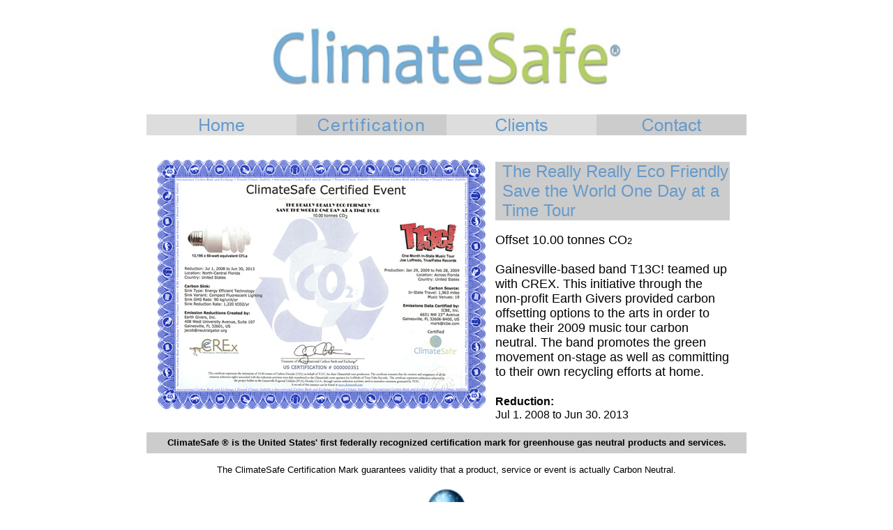

--- FILE ---
content_type: text/html
request_url: https://www.climatesafe.com/clients/Clients/t13.html
body_size: 2851
content:
<!DOCTYPE html PUBLIC "-//W3C//DTD HTML 4.01 Transitional//EN">

<html>

	<head>
		<meta http-equiv="content-type" content="text/html;charset=iso-8859-1">
		<meta name="keywords" content="climate safe, green, foot print, carbon solutions, off set emissions, ">
 		<title>t13 - Gainesville - ClimateSafe Event</title>
		<csscriptdict import>
			<script type="text/javascript" src="../../GeneratedItems/CSScriptLib.js"></script>
		</csscriptdict>
		<csactiondict>
			<script type="text/javascript"><!--
var preloadFlag = false;
function preloadImages() {
	if (document.images) {
		over_Home = newImage(/*URL*/'../../Images/HomeB.jpg');
		over_About = newImage(/*URL*/'../../Images/AboutB.jpg');
		over_Clients = newImage(/*URL*/'../../Images/ClientsB.jpg');
		over_Contact = newImage(/*URL*/'../../Images/ContactB.jpg');
		preloadFlag = true;
	}
}

// --></script>
		</csactiondict>
		<style type="text/css">
a {text-decoration:none;}
        .style1 {font-weight: bold}
        .style2 {font-weight: bold}
        </style>
	</head>

	<body onLoad="preloadImages();" bgcolor="#ffffff">
		<div align="center">
			<table width="900" border="0" cellspacing="0" cellpadding="0">
				<tr height="30">
					<td width="20" height="30"></td>
					<td height="30"></td>
					<td width="20" height="30"></td>
				</tr>
			</table>
			<table width="900" border="0" cellspacing="0" cellpadding="0">
				<tr>
					<td width="20"></td>
					<td align="center" width="860"><img src="../../Images/Logo.jpg" width="500" height="106"></td>
					<td width="20"></td>
				</tr>
				<tr height="20">
					<td width="20" height="20"></td>
					<td width="860" height="20"></td>
					<td width="20" height="20"></td>
				</tr>
				<tr>
					<td width="20"></td>
					<td width="860"><a onMouseOver="window.status='Home';changeImages( /*CMP*/'Home',/*URL*/'../../Images/HomeB.jpg');return true" onMouseOut="window.status='';changeImages( /*CMP*/'Home',/*URL*/'../../Images/Home.jpg');return true" href="../../index.html"><img src="../../Images/Home.jpg" alt="" name="Home" height="30" width="215" border="0"></a><a onMouseOver="window.status='About Climate Safe';changeImages( /*CMP*/'About',/*URL*/'../../Images/AboutB.jpg');return true" onMouseOut="window.status='';changeImages( /*CMP*/'About',/*URL*/'../../Images/About.jpg');return true" href="../../Certification/index.html"><img src="../../Images/About.jpg" alt="" name="About" height="30" width="215" border="0"></a><a onMouseOver="window.status='Client Safe Clients';changeImages( /*CMP*/'Clients',/*URL*/'../../Images/ClientsB.jpg');return true" onMouseOut="window.status='';changeImages( /*CMP*/'Clients',/*URL*/'../../Images/Clients.jpg');return true" href="../index.html"><img src="../../Images/Clients.jpg" alt="" name="Clients" height="30" width="215" border="0"></a><a onMouseOver="window.status='Contact Climate Safe';changeImages( /*CMP*/'Contact',/*URL*/'../../Images/ContactB.jpg');return true" onMouseOut="window.status='';changeImages( /*CMP*/'Contact',/*URL*/'../../Images/Contact.jpg');return true" href="../../Contact/index.html"><img src="../../Images/Contact.jpg" alt="" name="Contact" height="30" width="215" border="0"></a></td>
					<td width="20"></td>
				</tr>
			</table>
			<table width="900" border="0" cellspacing="0" cellpadding="0">
				<tr height="20">
					<td width="20" height="20"></td>
					<td width="860" height="20"></td>
					<td width="20" height="20"></td>
				</tr>
				<tr height="386">
					<td width="20" height="386"></td>
					<td width="860" height="386">
						<table width="860" border="0" cellspacing="0" cellpadding="0">
							<tr>
								<td width="500"><img src="../Certificates/T13C%202009%20Tour%20Update%20M.jpg" alt="" height="386" width="500" border="0"></td>
								<td valign="top"><div style="
width: 360px;
height: 386px;
overflow: auto;">
										<br>
										<table width="336" border="0" cellspacing="0" cellpadding="0" bgcolor="#cccccc">
											<tr height="30">
												<td width="10" height="30"></td>
												<td height="30"><font size="+2" color="#669aca" face="Arial,Helvetica,Geneva,Swiss,SunSans-Regular">The Really Really Eco Friendly Save the World One Day at a Time Tour</font></td>
											</tr>
										</table>
										<br>
										<table width="336" border="0" cellspacing="0" cellpadding="0">
											<tr>
												<td><font size="+1" face="Arial,Helvetica,Geneva,Swiss,SunSans-Regular">Offset 10.00 tonnes CO</font><font size="-1" face="Arial,Helvetica,Geneva,Swiss,SunSans-Regular">2</font><font size="+1" face="Arial,Helvetica,Geneva,Swiss,SunSans-Regular"><br>
														<br>
														Gainesville-based band T13C! teamed up with CREX. This initiative through the non-profit Earth Givers provided carbon offsetting options to the arts in order to make their 2009 music tour carbon neutral. The band promotes the green movement on-stage as well as committing to their own recycling efforts at home.<br>
														<br>
													</font><font face="Arial,Helvetica,Geneva,Swiss,SunSans-Regular"><strong>Reduction:</strong></font><font face="Arial,Helvetica,Geneva,Swiss,SunSans-Regular">&nbsp;</font><font size="+1" face="Arial,Helvetica,Geneva,Swiss,SunSans-Regular"><br>
														</font><font face="Arial,Helvetica,Geneva,Swiss,SunSans-Regular">Jul 1, 2008 to Jun 30, 2013<br>
													Location: North-Central Florida<br>
													Country: United States</font><font face="Arial,Helvetica,Geneva,Swiss,SunSans-Regular">&nbsp;</font><font face="Arial,Helvetica,Geneva,Swiss,SunSans-Regular"><br>
														<br>
													</font>
													<p><strong><font face="Arial,Helvetica,Geneva,Swiss,SunSans-Regular">Carbon Sink:</font></strong><font size="+1" face="Arial,Helvetica,Geneva,Swiss,SunSans-Regular"><br>
														</font><font face="Arial,Helvetica,Geneva,Swiss,SunSans-Regular">Sink Type: Energy Efficient Technology<br>
														Sink Variant: Compact Fluorescent Lighting<br>
														Sink GHG Rate: 90 kg/unit/yr<br>
														Sink Reduction Rate: 1,220 tCO2/yr<br>
														</font></p>
<p><font face="Arial,Helvetica,Geneva,Swiss,SunSans-Regular"><strong>Emission Reductions Created by:</strong></font><font face="Arial,Helvetica,Geneva,Swiss,SunSans-Regular"></font><font size="+1" face="Arial,Helvetica,Geneva,Swiss,SunSans-Regular"><br>
														</font><font face="Arial,Helvetica,Geneva,Swiss,SunSans-Regular">Earth Givers, Inc.<br>
														</font><font face="Arial,Helvetica,Geneva,Swiss,SunSans-Regular">408 West University Avenue, Suite 107<br>
														</font><font face="Arial,Helvetica,Geneva,Swiss,SunSans-Regular">Gainesville, FL 32601, US<br>
														</font><font face="Arial,Helvetica,Geneva,Swiss,SunSans-Regular">jacob@neutralgator.org<br>
														</font></p>
<p><strong><font face="Arial,Helvetica,Geneva,Swiss,SunSans-Regular">Production: </font></strong><font size="+1" face="Arial,Helvetica,Geneva,Swiss,SunSans-Regular"><br>
														</font><font face="Arial,Helvetica,Geneva,Swiss,SunSans-Regular">Jan 29, 2009 to Feb 28, 2009<br>
														Location: Across Florida<br>
														Country: United States<br>
														<br>
														<span class="style1">Carbon Source:</span></font><font size="+1" face="Arial,Helvetica,Geneva,Swiss,SunSans-Regular"><br>
														</font><font face="Arial,Helvetica,Geneva,Swiss,SunSans-Regular">In-State Travel: 1,963 miles <br>
														Music Venues: 19<br>
															<br>
														    <span class="style2">Emissions Data Certified by:</span></font><font size="+1" face="Arial,Helvetica,Geneva,Swiss,SunSans-Regular"><br>
														</font><font face="Arial,Helvetica,Geneva,Swiss,SunSans-Regular">ICBE, Inc.<br>
														6651 NW 23rd Avenue<br>
														Gainesville, FL 32606-8400, US<br>
														mark@icbe.com<br>
														</font></p>
<p><font face="Arial,Helvetica,Geneva,Swiss,SunSans-Regular"><a href="http://www.t13c.com" target="new">t13c.com<br>
  <br>
</a></font><font face="Arial,Helvetica,Geneva,Swiss,SunSans-Regular"><a href="http://www.crexonline.org" target="new">www.crexonline.org</a></font></p>
</td>
										  </tr>
										</table>
										<p></p>
									</div>
								</td>
							</tr>
						</table>
					</td>
					<td width="20" height="386"></td>
				</tr>
				<tr height="20">
					<td width="20" height="20"></td>
					<td width="860" height="20"></td>
					<td width="20" height="20"></td>
				</tr>
			</table>
			<table width="900" border="0" cellspacing="0" cellpadding="0" height="30">
				<tr>
					<td width="20"></td>
					<td bgcolor="#cccccc">
						<div align="center">
							<strong><font size="-1" face="Arial,Helvetica,Geneva,Swiss,SunSans-Regular">ClimateSafe &reg; is the United States' first federally recognized certification mark for greenhouse gas neutral products and services.</font></strong></div>
					</td>
					<td width="20"></td>
				</tr>
			</table>
		    <font size="-1"><br>
            </font><font size="-1" face="Arial,Helvetica,Geneva,Swiss,SunSans-Regular">The ClimateSafe Certification Mark guarantees validity that a product, service or event is actually Carbon Neutral.<br>
            </font><font face="Arial,Helvetica,Geneva,Swiss,SunSans-Regular"><br>
            <a href="http://climatesafe.com/climatesafe_map.html"><img src="../../images/Earth-icon-small.jpg" alt="" width="60" height="63" border="0"></a></font></div>
	</body>

</html>